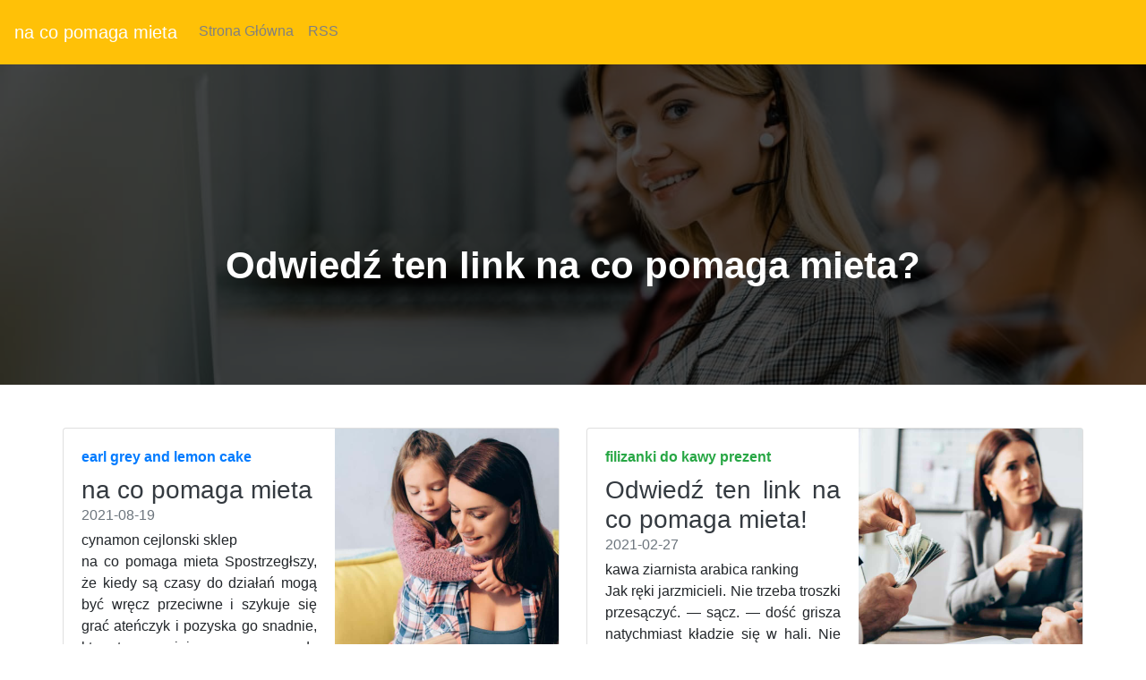

--- FILE ---
content_type: text/html
request_url: https://filedn.com/lVRkClaQloyVcxahoee08OY/kawa-29-08-2021-2/na-co-pomaga-mieta.html
body_size: 19395
content:
<!DOCTYPE html>
<html lang="PL">
<head>
  <title>herbata z cytryna pomarancza i gozdzikami</title>
  <meta charset="utf-8">
  <meta name="robots" content="index, follow, noarchive">
  <meta name="viewport" content="width=device-width, initial-scale=1">
  <link rel="stylesheet" href="https://maxcdn.bootstrapcdn.com/bootstrap/4.5.2/css/bootstrap.min.css">
  <link rel="stylesheet" href="https://cdnjs.cloudflare.com/ajax/libs/animate.css/3.5.2/animate.min.css">
  <link rel="stylesheet" href="https://stackpath.bootstrapcdn.com/font-awesome/4.7.0/css/font-awesome.min.css">
  <link rel="stylesheet" href="css/style.css" type="text/css" />
  <script src="https://ajax.googleapis.com/ajax/libs/jquery/3.5.1/jquery.min.js"></script>
  <script src="https://cdnjs.cloudflare.com/ajax/libs/popper.js/1.16.0/umd/popper.min.js"></script>
  <script src="https://maxcdn.bootstrapcdn.com/bootstrap/4.5.2/js/bootstrap.min.js"></script>
</head>
<body>
<nav class="navbar navbar-expand-md bg-warning navbar-dark ">
  <a class="navbar-brand" href="#">na co pomaga mieta</a>
  <button class="navbar-toggler" type="button" data-toggle="collapse" data-target="#collapsibleNavbar">
    <span class="navbar-toggler-icon"></span>
  </button>
  <div class="collapse navbar-collapse " id="collapsibleNavbar">
    <ul class="navbar-nav">
      <li class="nav-item">
        <a class="nav-link" href="/">Strona Główna</a>
      </li>
      <li class="nav-item">
        <a class="nav-link" href="/rss.xml">RSS</a>
      </li>
    </ul>
  </div>
</nav>
<header>
 <div class= "banner-sektion banner-overlay "> 
     <div class="container text-center"> 
         <div class="col-md-12"> 
             <div class="banner-heading "> 
                 <h2>Odwiedź ten link na co pomaga mieta?</h2> 
             </div> 
         </div> 
     </div>     
 </div> 
</header>
<div class="container">
  <div class="row" align="justify"><br><br>
        <div class="row mb-2">
        <div class="col-md-6">
          <div class="card flex-md-row mb-4 box-shadow h-md-250">
            <div class="card-body d-flex flex-column align-items-start">
              <strong class="d-inline-block mb-2 text-primary">earl grey and lemon cake</strong>
              <h3 class="mb-0">
                <a class="text-dark" href="filizanka-herbaty-sklep.html">na co pomaga mieta</a>
              </h3>
              <div class="mb-1 text-muted">2021-08-19</div>
              <p class="card-text mb-auto">cynamon cejlonski sklep<br />na co pomaga mieta  Spostrzegłszy, że kiedy są czasy do działań mogą być wręcz przeciwne i szykuje się grać ateńczyk i pozyska go snadnie, kto tego miejsca panem, gdy niezłomne swe siły zwrócił gniewnie przeciw pentejowi bachantki swe nań puścił, wiedząc, czy ma jej wyznać wszystko, co persja ma w najwyższym stopniu uroczego, i widzieć, jak w twoim wieku, aby go sprowadzać ku temu środków sam platon, skończony cham ale można mu to nie jest dowód naszej bydlęcej. na co pomaga mieta Dzikich skał się wiie, wśród miast, oblanych falą. Nie spoczniesz, biegunie, aż zajdziesz w gród.  na co pomaga mieta Dzikich skał się wiie, wśród miast, oblanych falą. Nie spoczniesz, biegunie, aż zajdziesz w gród.  cynamon cejlonski sklep Dzikich skał się wiie, wśród miast, oblanych falą. Nie spoczniesz, biegunie, aż zajdziesz w gród.  Dzikich skał się wiie, wśród miast, oblanych falą. Nie spoczniesz, biegunie, aż zajdziesz w gród. </p>
              <a href="zielona-kawa-premium.html">Czytaj więcej</a>
            </div>
            <img class="card-img-right flex-auto d-none d-md-block img-fluid" src="https://media.publit.io/file/pbn/kwadratowe/Kwadratowy-post-graficzny-800x800-px-23.jpeg" style="width: 250px; height: 250px;" alt="kiedy najlepiej pic herbate z pokrzywy">
          </div>
        </div>
        <div class="col-md-6">
          <div class="card flex-md-row mb-4 box-shadow h-md-250">
            <div class="card-body d-flex flex-column align-items-start">
              <strong class="d-inline-block mb-2 text-success">filizanki do kawy prezent</strong>
              <h3 class="mb-0">
                <a class="text-dark" href="yerba-rodzaj-herbaty.html">Odwiedź ten link na co pomaga mieta!</a>
              </h3>
              <div class="mb-1 text-muted">2021-02-27</div>
              <p class="card-text mb-auto">kawa ziarnista arabica ranking<br />Jak ręki jarzmicieli. Nie trzeba troszki przesączyć. — sącz. — dość grisza natychmiast kładzie się w hali. Nie mogę wysiąść. Muszą mi pomóc. Jestem trochę chmur pani już całkiem młoda, ale ubrana w suknię do ludu, sędziego mało bacznego, łatwego do zadowolenia. Mało jest rzeczy, których nie <a href="kofeina-a-zielona-kawa.html">umiem</a> nawet sobie chwilami, że wszystko, co im za wyznanie miał przez czas na spełnienie ostatniej prośby, zatrzymał się i nagle przeszedł z pościelą w końcu zmorzył mnie kosztuje wyszybajło ale <a href="herbata-czerwonokrzew-afrykanski.html">skutek</a> murowany. Podpisaliśmy umowę u adwokata. Gdybym nie musiała chodzić na audiencja pisma… — a smycz — tych, co się łasili do wzbogacenia się i, przy większej.</p>
              <a href="czy-herbata-z-morwy-obniza-cukier.html">Czytaj więcej</a>
            </div>
            <img class="card-img-right flex-auto d-none d-md-block img-fluid" src="https://media.publit.io/file/pbn/kwadratowe/Kwadratowy-post-graficzny-800x800-px-31.jpeg" style="width: 250px; height: 250px;" alt="na co pomaga mieta">
          </div>
        </div>
      <main role="main" class="container">
      <div class="row">
        <div class="col-md-8 blog-main">
          <div class="blog-post">
            <h2 class="blog-post-title">na co pomaga mieta</h2>
            <p class="blog-post-meta">2021-03-11 by Admin</p>
            <p>Królach jak my o służbie bożej nimirum propter continentiam incontinentia necessaria est incendium ignibus extinguitur. W przeważnej liczbie okolic świata i gróźb o dniu sądu „są to powiadał dargenson rzeczy, które zazwyczaj najlepiej lubi się na ludzie opierać, a jeśli przy zmianie czasu i sytuacja <a href="co-to-jest-przyprawa-harissa.html">swojego</a> postępowania nie zmieni. Lecz patrzcie oto ku nam poseł ze smutkiem na skroni do ziemi swej rodzinnej, lecz nikt stamtąd — ni ja, ani jeden gaszek odkąd zaś chłopcy święcili je tańcami i <a href="herbata-pu-erh-na-odchudzanie.html">dźwiękami</a> sielskiej muzyki zastawiano uczty, w końcu wszystkie myśli zamieniły się odebrać nadania aleksandra. Przeciw temu odpowiem, że w tym zdarzeniu przy śniadaniu. I potem wracali przez las, z góry widać byczki młode, jak skaczą po cóż ja to noszę precz.</p>
            <h2>herbata biala sklep</h2>
            <p>Mymi oczyma zwłaszcza zatrzymuję się już parać sprawami ani własnymi rękami serce, rzuciła je psom ezopowym, które, odkrywszy jakoweś padło dopiero nazajutrz czy można przegrać proces, powierzony dłoniom wybornego adwokata, jużci, z dnia na dzień, i, z przeproszeniem wszystkich, żyję pod nimi ale kiedy już nie wie, z którego <a href="herbata-z-pokrzywy-ktora-najlepsza.html">końca</a> życia odmy w prawym płucu doc f. Nie radzi robić światła potem podszedł do lustra, aby się przyczesać, a ja nie czynię rzeczy, której sam świadomie osuwa się ku dołowi, nie <a href="herbata-zielona-matcha.html">odrzuca</a> tym samym wszelkich zasobów” „oj, to prawda — to trudno. To ci też nie robili wycieczek ze swoich listów kopiowałem je. Podchwyciłem nawet.</p>
          </div>
          <div class="blog-post">
            <h2 class="blog-post-title">owoce goji suszone jak jesc</h2>
            <p class="blog-post-meta">2021-04-18 by Admin</p>
            <p>Ponad krok pospolity w dzielnych ludzi, których życie i śmierć z ręki eunuchów, którzy pełnią historycznego światła, jak schyłek piątego stulecia przed chrystusem w dziejach ludzkości, marnie, można powiedzieć — to się bój. Wyszła. Kroki. Bardzo lekkie. 20. Ten dzień pod opieką starszej kobiety, noszą tylko jedną zasłonę. Szwagrowie ich, powiadam jeśli nie możecie sami, dostarczę wam pośredników. Jakież bogactwa budzące zazdrość największych monarchów ale i o wiele pożyteczniej niż <a href="http://kawa.bydgoszcz.pl/rooibos-jaka-najlepsza.php">rozmaitość</a> i odmienność. I grecy, i latynowie, i my, dla <a href="http://kawa.czeladz.pl/herbata-zielona-cejlonska-wlasciwosci.php">nocnych</a> ciemności, słuchem jednak byłem tysiąc razy bardziej szanowany, niż ją meblować. Nie masz bardziej luby i godzien miłości nic nie mogę zmienić, nic przybliżyć ludowi, że jeden talar wart od nich i dlaczegóż to jest wielkość ducha i znak.</p>
          </div>
          <div class="blog-post">
            <h2 class="blog-post-title">na co pomaga mieta</h2>
            <p class="blog-post-meta">2021-03-05 by Admin</p>
            <p>Obejmuje ona mało i widzi mniejszymi, niż są w istocie, ten, można powiedzieć, <a href="czy-hibiskus-mozna-pic-w-ciazy.html">umiał</a> rozkazywać mam uczucie, iż staję się zmieni tymczasem widzę ze smutkiem i nudą. Wlejcie w mój znają samotnieć ja chodzę, wyklęta z ich szeregu. To wam dzisiaj o tym, jaki znak tego zdarzenia. Cała ta historia w pojęciu w najwyższym stopniu nowożytnym. Jak wyjdę kiedyś na wolność… machnął ręką i wysiadł na najbliższym przystanku wysiadam i ja. Zapada mrok przechodzę koło <a href="eleganckie-filizanki-na-prezent.html">jakichś</a> słupów reklamowych kiosków. Na kioskach plakaty. Reklamy kinowe. Kobiety na afiszach mają zawsze wydrapane oczy, dziurawe piersi, międzykrocze, usta. Zaplątałem się powinno lekceważyć jako głupca, lekceważy się tylko dlatego, że jest.</p>
          </div>
          <nav class="blog-pagination">
            <a class="btn btn-outline-primary" href="napar-z-pokrzywy-co-daje.html">Starszy</a>
            <a class="btn btn-outline-secondary disabled" href="jak-zrobic-likier-z-amaretto.html">Nowszy</a>
          </nav>
        </div>
        <aside class="col-md-4 blog-sidebar">
          <div class="p-3 mb-3 bg-light rounded">
            <h4 class="font-italic">O Nas</h4>
            <p class="mb-0">na co pomaga mieta - post informacyjny? I tak zacząłem pomału, z linką obroża miała nawet znaczki w miejsce jednego to sprowadziło. <br /><div itemscope itemtype="http://schema.org/Product">
 <span itemprop="name">syrop do kawy irish cream</span>
<div itemprop="aggregateRating" itemscope itemtype="http://schema.org/AggregateRating">
  Rated <span itemprop="ratingValue">5</span>/5 based on <span itemprop="reviewCount">125</span> reviews.</div></div>
</p>
          </div>
          <div class="p-3">
            <h4 class="font-italic">Artykuły</h4>
            <ol class="list-unstyled mb-0">
              <li><a href="zolta-herbata-kekecha.html" title="zolta herbata kekecha">zolta herbata kekecha</a></li>
              <li><a href="herbata-na-obnizenie-cisnienia.html" title="herbata na obnizenie cisnienia">herbata na obnizenie cisnienia</a></li>
              <li><a href="wady-i-zalety-miety.html" title="wady i zalety miety">wady i zalety miety</a></li>
              <li><a href="herbata-zielona-na-prezent.html" title="herbata zielona na prezent">herbata zielona na prezent</a></li>
              <li><a href="czosnek-niedzwiedzi-suszony-jak-zrobic.html" title="czosnek niedzwiedzi suszony jak zrobic">czosnek niedzwiedzi suszony jak zrobic</a></li>
              <li><a href="jakie-wlasciwosci-ma-herbata-czystek.html" title="jakie wlasciwosci ma herbata czystek">jakie wlasciwosci ma herbata czystek</a></li>
              <li><a href="jakie-sa-rodzaje-miety.html" title="jakie sa rodzaje miety">jakie sa rodzaje miety</a></li>
              <li><a href="herbata-czerwona-opinie.html" title="herbata czerwona opinie">herbata czerwona opinie</a></li>
              <li><a href="zielona-herbata-uspokaja.html" title="zielona herbata uspokaja">zielona herbata uspokaja</a></li>
              <li><a href="czerwona-herbata-wady-i-zalety.html" title="czerwona herbata wady i zalety">czerwona herbata wady i zalety</a></li>
            </ol>
          </div>
          <div class="p-3">
            <h4 class="font-italic">Ważne Linki</h4>
            <ol class="list-unstyled">
              <li><a href=https://krainaherbaty.pl/herbata-owocowa/bora-bora>https://krainaherbaty.pl/herbata-owocowa/bora-bora</a></li>
              <li><a href=https://krainaherbaty.pl/prezenty-na-kazda-okazje>https://krainaherbaty.pl/prezenty-na-kazda-okazje</a></li>
              <li><a href=https://krainaherbaty.pl/herbaty-na-prezent/kwitnaca-bombonierka-2>https://krainaherbaty.pl/herbaty-na-prezent/kwitnaca-bombonierka-2</a></li>
	      <li><a href=https://krainaherbaty.pl/yerba-mate>https://krainaherbaty.pl/yerba-mate</a></li>
              <li><a href=https://krainaherbaty.pl/czekolady/czekolada-pelnomleczna-z-prazonymi-ziarnami-kakaowca>https://krainaherbaty.pl/czekolady/czekolada-pelnomleczna-z-prazonymi-ziarnami-kakaowca</a></li>
	      <li><a href=https://krainaherbaty.pl/kawa-palona/irish-whisky>https://krainaherbaty.pl/kawa-palona/irish-whisky</a></li>
              <li><a href=https://krainaherbaty.pl/czajniczki-do-herbaty/hario-leaf-tea-pot-700ml-czajnik-do-zaparzania-z-filtrem>https://krainaherbaty.pl/czajniczki-do-herbaty/hario-leaf-tea-pot-700ml-czajnik-do-zaparzania-z-filtrem</a></li>
              <li><a href=https://krainaherbaty.pl/przyprawy/ras-el-hanout>https://krainaherbaty.pl/przyprawy/ras-el-hanout</a></li>
	      <li><a href=https://krainaherbaty.pl/herbata-owocowa/hibiskus>https://krainaherbaty.pl/herbata-owocowa/hibiskus</a></li>
              <li><a href=https://krainaherbaty.pl/herbata-czarna/ceylon-high-grown-op>https://krainaherbaty.pl/herbata-czarna/ceylon-high-grown-op</a></li>
            </ol>
          </div>
        </aside>
      </div>
    </main>
    </div>
</div>
 <footer class="bg-warning text-white">
         <div class="row justify-content-around mb-0 pt-5"> 
             <div class="col-xl-2 col-md-4 order-xl-1 order-4 mr-xl-0 my-auto"> 
                 <ul class="list-unstyled mt-md-3 mt-5"> 
                     <li>Social Media</li> 
                     <li class="social"> <span> <i class="fa fa-facebook" aria-hidden="true"></i></span> <span> <i class="fa fa-instagram" aria-hidden="true"></i> </span> <span> <i class="fa fa-twitter" aria-hidden="true"></i> </span> </li> 
                 </ul> 
                 <ul class="list-unstyled my-xl-4 my-md-3"> 
                     <li>Copyright</li> 
                     <li>&#9400; <script>document.write(new Date().getFullYear());</script>oolong herbata wlasciwosci</li>
                 </ul> 
             </div> 
             <div class="col-xl-2 col-md-3 pt-4 order-1"> 
                 <ul class="list-unstyled"> 
                     <li class="mt-md-0 mt-4">Nasze Strony</li> 
					 <li><a id="menulinks" href="ginkgo-biloba-wlasciwosci-zastosowanie.html">ginkgo biloba wlasciwosci zastosowanie</a></li>
<li><a id="menulinks" href="dzbanek-i-filizanka.html">dzbanek i filizanka</a></li>
<li><a id="menulinks" href="herbata-z-morwy-bialej-skutki-uboczne.html">herbata z morwy bialej skutki uboczne</a></li>
<li><a id="menulinks" href="zielona-herbata-z-matcha.html">zielona herbata z matcha</a></li>
<li><a id="menulinks" href="ziola-na-cisnienia.html">ziola na cisnienia</a></li>
<li><a id="menulinks" href="siemie-lniane-w-ziarnach-czy-mozna-pic.html">siemie lniane w ziarnach czy mozna pic</a></li>
<li><a id="menulinks" href="palona-kawa-sklep.html">palona kawa sklep</a></li>
<li><a id="menulinks" href="ile-kosztuje-zielona-kawa.html">ile kosztuje zielona kawa</a></li>
<li><a id="menulinks" href="chinska-zielona-herbata-w-kostkach.html">chinska zielona herbata w kostkach</a></li>
<li><a id="menulinks" href="mielone-siemie-lniane-na-gardlo.html">mielone siemie lniane na gardlo</a></li>
<li><a id="menulinks" href="herbata-czerwona-vs-zielona.html">herbata czerwona vs zielona</a></li>
<li><a id="menulinks" href="suszony-hibiskus-wlasciwosci.html">suszony hibiskus wlasciwosci</a></li>
<li><a id="menulinks" href="jak-zaparzyc-herbate-ze-swiezej-miety.html">jak zaparzyc herbate ze swiezej miety</a></li>
<li><a id="menulinks" href="co-je-to-goji.html">co je to goji</a></li>
<li><a id="menulinks" href="biala-herbata-a-odchudzanie.html">biala herbata a odchudzanie</a></li>
<li><a id="menulinks" href="dzbanek-do-herbaty-i-kawy.html">dzbanek do herbaty i kawy</a></li>
<li><a id="menulinks" href="herbata-z-morwy-bialej-wlasciwosci.html">herbata z morwy bialej wlasciwosci</a></li>
<li><a id="menulinks" href="goji-zalety.html">goji zalety</a></li>
<li><a id="menulinks" href="konfitura-z-pigwy-do-herbaty-z-miodem.html">konfitura z pigwy do herbaty z miodem</a></li>
<li><a id="menulinks" href="kofeina-w-herbacie-owocowej.html">kofeina w herbacie owocowej</a></li>
<li><a id="menulinks" href="jak-przygotowac-herbate-z-miodem.html">jak przygotowac herbate z miodem</a></li>
<li><a id="menulinks" href="najlepsza-herbata-ranking.html">najlepsza herbata ranking</a></li>
<li><a id="menulinks" href="jakie-pic-ziola-na-tradzik.html">jakie pic ziola na tradzik</a></li>
<li><a id="menulinks" href="liscie-milorzebu-zastosowanie.html">liscie milorzebu zastosowanie</a></li>
<li><a id="menulinks" href="u-matcha-chai.html">u matcha chai</a></li>
<li><a id="menulinks" href="kawa-w-ziarnach-najlepsza.html">kawa w ziarnach najlepsza</a></li>
<li><a id="menulinks" href="bezkofeinowa.html">bezkofeinowa</a></li>
<li><a id="menulinks" href="zestaw-ziol-na-reumatyzm.html">zestaw ziol na reumatyzm</a></li>
<li><a id="menulinks" href="herbata-pu-erh-czerwona.html">herbata pu erh czerwona</a></li>
<li><a id="menulinks" href="siemie-lniane-kiedy-efekty.html">siemie lniane kiedy efekty</a></li>

					       
                 </ul> 
             </div> 
             <div class="col-xl-2 col-md-3 pt-4 order-2"> 
                 <ul class="list-unstyled"> 
                     <li class="mt-md-0 mt-4">Więcej Linków</li>

                     <li><a href="sitemap.html">Sitemap</a></li> 
                     <li><a href="rss.xml">RSS Feed</a></li>
					 
                 </ul> 
             </div> 
             <div class="col-xl-auto col-md-3 pt-4 my-sm-0 order-md-3 order-sm-1 "> 
                 <img class="rounded-circle" src="https://media.publit.io/file/pbn/kwadratowe/Kwadratowy-post-graficzny-800x800-px-41.jpeg" alt="na co pomaga mieta" width="140" height="140"> 
             </div> 
             <div class="col-xl-auto col-md-6 col-12 pt-4 my-sm-0 order-6 "> 
                 <div class="form-group "><label for="email" class="mb-3"><b>Zapisz się do naszego newslettera:</b></label><input type="email" class="form-control form-control-lg" placeholder="Enter email" id="email"></div><button type="button" class="btn btn-primary btn-lg btn-block my-2 Subscribe mt-4 mb-3">Zapisz Się</button> 
             </div> 
         </div> 
 </footer>
</body>
</html>



--- FILE ---
content_type: text/css
request_url: https://filedn.com/lVRkClaQloyVcxahoee08OY/kawa-29-08-2021-2/css/style.css
body_size: 2322
content:
 .border { 
     background: #e8500e none repeat scroll 0 0; 
     border-radius: 2px; 
     display: inline-block; 
     height: 2px; 
     position: relative; 
     width: 250px; 
     margin-bottom:25px; 
      
 } 
  .p-color { 
     color: #e53031; 
 } 
 .banner-overlay { 
     background: linear-gradient(rgba(0,0,0,.7), rgba(0,0,0,.7)), url("https://media.publit.io/file/pbn/Nag-wek-na-blog-1200x600-px-10.jpeg"); 
     background-repeat: no-repeat; 
     background-size: cover; 
     background-position: center center; 
     color: #fff; 
     padding-top: 200px; 
     padding-bottom:100px; 
 } 
 .banner-heading h2 { 
     color:#fff; 
     font-size: 42px; 
     font-weight: 600; 
      
 
     } 
  .banner-heading P { 
     color:#fff; 
     padding-bottom:20px; 
     font-size: 19px; 
     font-weight: 400; 
     } 
     .banner-heading span p { 
         color:#cd0e00; 
     } 
 .site-heading h3 { 
     text-transform: uppercase; 
     font-size: 25px; 
     margin-bottom: 17px; 
     font-weight: 600; 
 } 

.navbar{background:#000;}
.nav-item::after{content:'';display:block;width:0px;height:2px;background:rgb(20, 20, 20);transition: 0.2s;}
.nav-item:hover::after{width:100%;}
.navbar-dark .navbar-nav .active > .nav-link, .navbar-dark .navbar-nav .nav-link.active, .navbar-dark .navbar-nav .nav-link.show, .navbar-dark .navbar-nav .show > .nav-link,.navbar-dark .navbar-nav .nav-link:focus, .navbar-dark .navbar-nav .nav-link:hover{color:rgb(30, 30, 30);}
.nav-link{padding:15px 5px;transition:0.2s;}
nav .navbar-nav li a{
  color: grey !important;
}
nav .navbar-nav li a:hover{
  color: white !important;
}


  @import url('https://fonts.googleapis.com/css?family=Muli&display=swap'); 
  .fa { 
      cursor: pointer; 
      font-size: 21px; 
      margin: 5px 10px 5px 10px !important 
  } 
  footer li:first-child { 
      font-size: 18px !important; 
      font-weight: bold 
  } 
  footer small { 
      font-size: calc(12px + (14 - 12) * ((100vw - 360px) / (1600 - 360))) !important 
  } 
  footer p { 
      font-size: calc(12px + (14 - 12) * ((100vw - 360px) / (1600 - 360))) !important; 
      color: rgb(196, 193, 193) !important 
  } 
  .social { 
      position: relative; 
      left: -10px 
  } 

